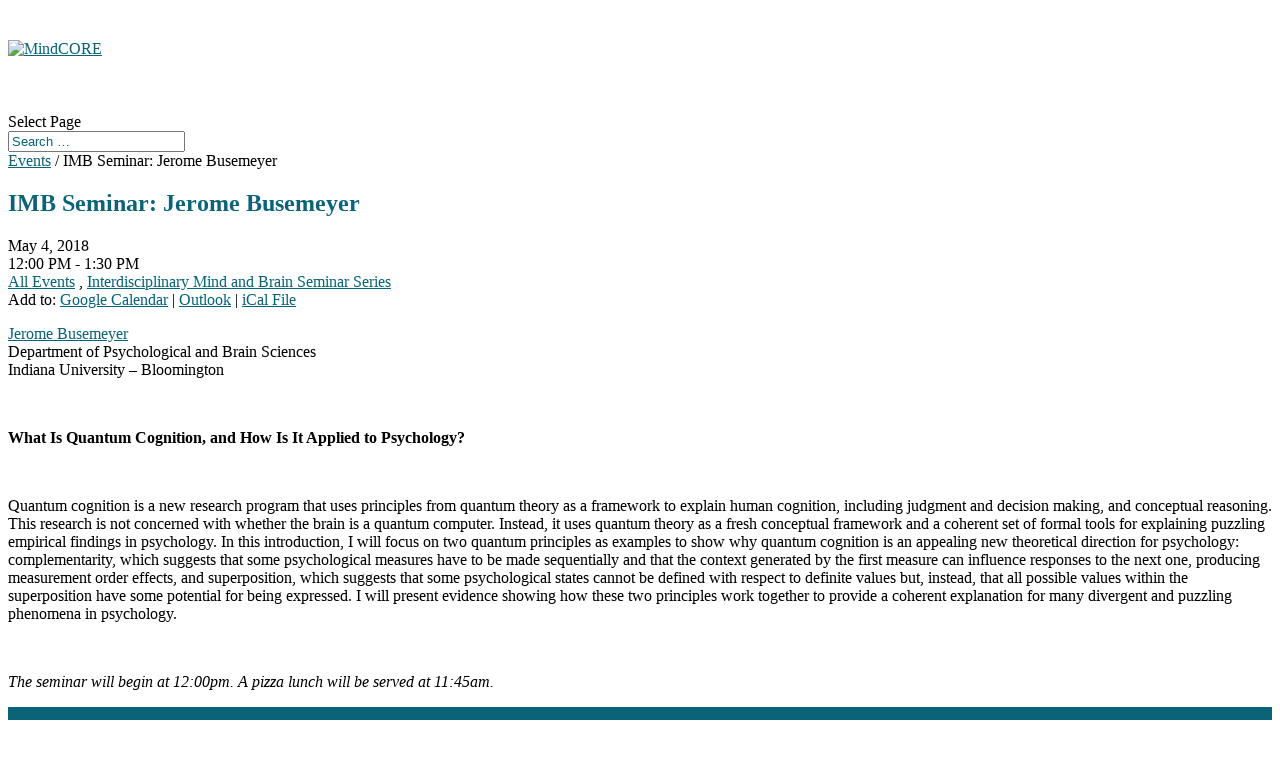

--- FILE ---
content_type: text/html; charset=UTF-8
request_url: https://mindcore.sas.upenn.edu/calendar_event/imb-seminar-jerome-busemeyer/
body_size: 17354
content:


<!DOCTYPE html>
<html lang="en-US">
<head>
	<meta charset="UTF-8" />
<meta http-equiv="X-UA-Compatible" content="IE=edge">
	<link rel="pingback" href="https://mindcore.sas.upenn.edu/xmlrpc.php" />

	<script type="text/javascript">
		document.documentElement.className = 'js';
	</script>
	
	<title>IMB Seminar: Jerome Busemeyer | MindCORE</title>
<meta name='robots' content='max-image-preview:large' />
<script type="text/javascript">
			let jqueryParams=[],jQuery=function(r){return jqueryParams=[...jqueryParams,r],jQuery},$=function(r){return jqueryParams=[...jqueryParams,r],$};window.jQuery=jQuery,window.$=jQuery;let customHeadScripts=!1;jQuery.fn=jQuery.prototype={},$.fn=jQuery.prototype={},jQuery.noConflict=function(r){if(window.jQuery)return jQuery=window.jQuery,$=window.jQuery,customHeadScripts=!0,jQuery.noConflict},jQuery.ready=function(r){jqueryParams=[...jqueryParams,r]},$.ready=function(r){jqueryParams=[...jqueryParams,r]},jQuery.load=function(r){jqueryParams=[...jqueryParams,r]},$.load=function(r){jqueryParams=[...jqueryParams,r]},jQuery.fn.ready=function(r){jqueryParams=[...jqueryParams,r]},$.fn.ready=function(r){jqueryParams=[...jqueryParams,r]};</script><link rel='dns-prefetch' href='//fonts.googleapis.com' />
<link rel="alternate" type="application/rss+xml" title="MindCORE &raquo; Feed" href="https://mindcore.sas.upenn.edu/feed/" />
<link rel="alternate" title="oEmbed (JSON)" type="application/json+oembed" href="https://mindcore.sas.upenn.edu/wp-json/oembed/1.0/embed?url=https%3A%2F%2Fmindcore.sas.upenn.edu%2Fcalendar_event%2Fimb-seminar-jerome-busemeyer%2F" />
<link rel="alternate" title="oEmbed (XML)" type="text/xml+oembed" href="https://mindcore.sas.upenn.edu/wp-json/oembed/1.0/embed?url=https%3A%2F%2Fmindcore.sas.upenn.edu%2Fcalendar_event%2Fimb-seminar-jerome-busemeyer%2F&#038;format=xml" />
<meta content="Divi v.4.27.4" name="generator"/><link rel='stylesheet' id='formidable-css' href='https://mindcore.sas.upenn.edu?load_frmpro_css=true&#038;ver=123343' type='text/css' media='all' />
<link rel='stylesheet' id='dashicons-css' href='https://mindcore.sas.upenn.edu/wp-includes/css/dashicons.min.css?ver=6.9' type='text/css' media='all' />
<link rel='stylesheet' id='admin-bar-css' href='https://mindcore.sas.upenn.edu/wp-includes/css/admin-bar.min.css?ver=6.9' type='text/css' media='all' />
<style id='admin-bar-inline-css' type='text/css'>

		@media screen { html { margin-top: 32px !important; } }
		@media screen and ( max-width: 782px ) { html { margin-top: 46px !important; } }
	
@media print { #wpadminbar { display:none; } }
/*# sourceURL=admin-bar-inline-css */
</style>
<style id='wp-block-library-inline-css' type='text/css'>
:root{--wp-block-synced-color:#7a00df;--wp-block-synced-color--rgb:122,0,223;--wp-bound-block-color:var(--wp-block-synced-color);--wp-editor-canvas-background:#ddd;--wp-admin-theme-color:#007cba;--wp-admin-theme-color--rgb:0,124,186;--wp-admin-theme-color-darker-10:#006ba1;--wp-admin-theme-color-darker-10--rgb:0,107,160.5;--wp-admin-theme-color-darker-20:#005a87;--wp-admin-theme-color-darker-20--rgb:0,90,135;--wp-admin-border-width-focus:2px}@media (min-resolution:192dpi){:root{--wp-admin-border-width-focus:1.5px}}.wp-element-button{cursor:pointer}:root .has-very-light-gray-background-color{background-color:#eee}:root .has-very-dark-gray-background-color{background-color:#313131}:root .has-very-light-gray-color{color:#eee}:root .has-very-dark-gray-color{color:#313131}:root .has-vivid-green-cyan-to-vivid-cyan-blue-gradient-background{background:linear-gradient(135deg,#00d084,#0693e3)}:root .has-purple-crush-gradient-background{background:linear-gradient(135deg,#34e2e4,#4721fb 50%,#ab1dfe)}:root .has-hazy-dawn-gradient-background{background:linear-gradient(135deg,#faaca8,#dad0ec)}:root .has-subdued-olive-gradient-background{background:linear-gradient(135deg,#fafae1,#67a671)}:root .has-atomic-cream-gradient-background{background:linear-gradient(135deg,#fdd79a,#004a59)}:root .has-nightshade-gradient-background{background:linear-gradient(135deg,#330968,#31cdcf)}:root .has-midnight-gradient-background{background:linear-gradient(135deg,#020381,#2874fc)}:root{--wp--preset--font-size--normal:16px;--wp--preset--font-size--huge:42px}.has-regular-font-size{font-size:1em}.has-larger-font-size{font-size:2.625em}.has-normal-font-size{font-size:var(--wp--preset--font-size--normal)}.has-huge-font-size{font-size:var(--wp--preset--font-size--huge)}.has-text-align-center{text-align:center}.has-text-align-left{text-align:left}.has-text-align-right{text-align:right}.has-fit-text{white-space:nowrap!important}#end-resizable-editor-section{display:none}.aligncenter{clear:both}.items-justified-left{justify-content:flex-start}.items-justified-center{justify-content:center}.items-justified-right{justify-content:flex-end}.items-justified-space-between{justify-content:space-between}.screen-reader-text{border:0;clip-path:inset(50%);height:1px;margin:-1px;overflow:hidden;padding:0;position:absolute;width:1px;word-wrap:normal!important}.screen-reader-text:focus{background-color:#ddd;clip-path:none;color:#444;display:block;font-size:1em;height:auto;left:5px;line-height:normal;padding:15px 23px 14px;text-decoration:none;top:5px;width:auto;z-index:100000}html :where(.has-border-color){border-style:solid}html :where([style*=border-top-color]){border-top-style:solid}html :where([style*=border-right-color]){border-right-style:solid}html :where([style*=border-bottom-color]){border-bottom-style:solid}html :where([style*=border-left-color]){border-left-style:solid}html :where([style*=border-width]){border-style:solid}html :where([style*=border-top-width]){border-top-style:solid}html :where([style*=border-right-width]){border-right-style:solid}html :where([style*=border-bottom-width]){border-bottom-style:solid}html :where([style*=border-left-width]){border-left-style:solid}html :where(img[class*=wp-image-]){height:auto;max-width:100%}:where(figure){margin:0 0 1em}html :where(.is-position-sticky){--wp-admin--admin-bar--position-offset:var(--wp-admin--admin-bar--height,0px)}@media screen and (max-width:600px){html :where(.is-position-sticky){--wp-admin--admin-bar--position-offset:0px}}

/*# sourceURL=wp-block-library-inline-css */
</style><style id='global-styles-inline-css' type='text/css'>
:root{--wp--preset--aspect-ratio--square: 1;--wp--preset--aspect-ratio--4-3: 4/3;--wp--preset--aspect-ratio--3-4: 3/4;--wp--preset--aspect-ratio--3-2: 3/2;--wp--preset--aspect-ratio--2-3: 2/3;--wp--preset--aspect-ratio--16-9: 16/9;--wp--preset--aspect-ratio--9-16: 9/16;--wp--preset--color--black: #000000;--wp--preset--color--cyan-bluish-gray: #abb8c3;--wp--preset--color--white: #ffffff;--wp--preset--color--pale-pink: #f78da7;--wp--preset--color--vivid-red: #cf2e2e;--wp--preset--color--luminous-vivid-orange: #ff6900;--wp--preset--color--luminous-vivid-amber: #fcb900;--wp--preset--color--light-green-cyan: #7bdcb5;--wp--preset--color--vivid-green-cyan: #00d084;--wp--preset--color--pale-cyan-blue: #8ed1fc;--wp--preset--color--vivid-cyan-blue: #0693e3;--wp--preset--color--vivid-purple: #9b51e0;--wp--preset--gradient--vivid-cyan-blue-to-vivid-purple: linear-gradient(135deg,rgb(6,147,227) 0%,rgb(155,81,224) 100%);--wp--preset--gradient--light-green-cyan-to-vivid-green-cyan: linear-gradient(135deg,rgb(122,220,180) 0%,rgb(0,208,130) 100%);--wp--preset--gradient--luminous-vivid-amber-to-luminous-vivid-orange: linear-gradient(135deg,rgb(252,185,0) 0%,rgb(255,105,0) 100%);--wp--preset--gradient--luminous-vivid-orange-to-vivid-red: linear-gradient(135deg,rgb(255,105,0) 0%,rgb(207,46,46) 100%);--wp--preset--gradient--very-light-gray-to-cyan-bluish-gray: linear-gradient(135deg,rgb(238,238,238) 0%,rgb(169,184,195) 100%);--wp--preset--gradient--cool-to-warm-spectrum: linear-gradient(135deg,rgb(74,234,220) 0%,rgb(151,120,209) 20%,rgb(207,42,186) 40%,rgb(238,44,130) 60%,rgb(251,105,98) 80%,rgb(254,248,76) 100%);--wp--preset--gradient--blush-light-purple: linear-gradient(135deg,rgb(255,206,236) 0%,rgb(152,150,240) 100%);--wp--preset--gradient--blush-bordeaux: linear-gradient(135deg,rgb(254,205,165) 0%,rgb(254,45,45) 50%,rgb(107,0,62) 100%);--wp--preset--gradient--luminous-dusk: linear-gradient(135deg,rgb(255,203,112) 0%,rgb(199,81,192) 50%,rgb(65,88,208) 100%);--wp--preset--gradient--pale-ocean: linear-gradient(135deg,rgb(255,245,203) 0%,rgb(182,227,212) 50%,rgb(51,167,181) 100%);--wp--preset--gradient--electric-grass: linear-gradient(135deg,rgb(202,248,128) 0%,rgb(113,206,126) 100%);--wp--preset--gradient--midnight: linear-gradient(135deg,rgb(2,3,129) 0%,rgb(40,116,252) 100%);--wp--preset--font-size--small: 13px;--wp--preset--font-size--medium: 20px;--wp--preset--font-size--large: 36px;--wp--preset--font-size--x-large: 42px;--wp--preset--spacing--20: 0.44rem;--wp--preset--spacing--30: 0.67rem;--wp--preset--spacing--40: 1rem;--wp--preset--spacing--50: 1.5rem;--wp--preset--spacing--60: 2.25rem;--wp--preset--spacing--70: 3.38rem;--wp--preset--spacing--80: 5.06rem;--wp--preset--shadow--natural: 6px 6px 9px rgba(0, 0, 0, 0.2);--wp--preset--shadow--deep: 12px 12px 50px rgba(0, 0, 0, 0.4);--wp--preset--shadow--sharp: 6px 6px 0px rgba(0, 0, 0, 0.2);--wp--preset--shadow--outlined: 6px 6px 0px -3px rgb(255, 255, 255), 6px 6px rgb(0, 0, 0);--wp--preset--shadow--crisp: 6px 6px 0px rgb(0, 0, 0);}:root { --wp--style--global--content-size: 823px;--wp--style--global--wide-size: 1080px; }:where(body) { margin: 0; }.wp-site-blocks > .alignleft { float: left; margin-right: 2em; }.wp-site-blocks > .alignright { float: right; margin-left: 2em; }.wp-site-blocks > .aligncenter { justify-content: center; margin-left: auto; margin-right: auto; }:where(.is-layout-flex){gap: 0.5em;}:where(.is-layout-grid){gap: 0.5em;}.is-layout-flow > .alignleft{float: left;margin-inline-start: 0;margin-inline-end: 2em;}.is-layout-flow > .alignright{float: right;margin-inline-start: 2em;margin-inline-end: 0;}.is-layout-flow > .aligncenter{margin-left: auto !important;margin-right: auto !important;}.is-layout-constrained > .alignleft{float: left;margin-inline-start: 0;margin-inline-end: 2em;}.is-layout-constrained > .alignright{float: right;margin-inline-start: 2em;margin-inline-end: 0;}.is-layout-constrained > .aligncenter{margin-left: auto !important;margin-right: auto !important;}.is-layout-constrained > :where(:not(.alignleft):not(.alignright):not(.alignfull)){max-width: var(--wp--style--global--content-size);margin-left: auto !important;margin-right: auto !important;}.is-layout-constrained > .alignwide{max-width: var(--wp--style--global--wide-size);}body .is-layout-flex{display: flex;}.is-layout-flex{flex-wrap: wrap;align-items: center;}.is-layout-flex > :is(*, div){margin: 0;}body .is-layout-grid{display: grid;}.is-layout-grid > :is(*, div){margin: 0;}body{padding-top: 0px;padding-right: 0px;padding-bottom: 0px;padding-left: 0px;}:root :where(.wp-element-button, .wp-block-button__link){background-color: #32373c;border-width: 0;color: #fff;font-family: inherit;font-size: inherit;font-style: inherit;font-weight: inherit;letter-spacing: inherit;line-height: inherit;padding-top: calc(0.667em + 2px);padding-right: calc(1.333em + 2px);padding-bottom: calc(0.667em + 2px);padding-left: calc(1.333em + 2px);text-decoration: none;text-transform: inherit;}.has-black-color{color: var(--wp--preset--color--black) !important;}.has-cyan-bluish-gray-color{color: var(--wp--preset--color--cyan-bluish-gray) !important;}.has-white-color{color: var(--wp--preset--color--white) !important;}.has-pale-pink-color{color: var(--wp--preset--color--pale-pink) !important;}.has-vivid-red-color{color: var(--wp--preset--color--vivid-red) !important;}.has-luminous-vivid-orange-color{color: var(--wp--preset--color--luminous-vivid-orange) !important;}.has-luminous-vivid-amber-color{color: var(--wp--preset--color--luminous-vivid-amber) !important;}.has-light-green-cyan-color{color: var(--wp--preset--color--light-green-cyan) !important;}.has-vivid-green-cyan-color{color: var(--wp--preset--color--vivid-green-cyan) !important;}.has-pale-cyan-blue-color{color: var(--wp--preset--color--pale-cyan-blue) !important;}.has-vivid-cyan-blue-color{color: var(--wp--preset--color--vivid-cyan-blue) !important;}.has-vivid-purple-color{color: var(--wp--preset--color--vivid-purple) !important;}.has-black-background-color{background-color: var(--wp--preset--color--black) !important;}.has-cyan-bluish-gray-background-color{background-color: var(--wp--preset--color--cyan-bluish-gray) !important;}.has-white-background-color{background-color: var(--wp--preset--color--white) !important;}.has-pale-pink-background-color{background-color: var(--wp--preset--color--pale-pink) !important;}.has-vivid-red-background-color{background-color: var(--wp--preset--color--vivid-red) !important;}.has-luminous-vivid-orange-background-color{background-color: var(--wp--preset--color--luminous-vivid-orange) !important;}.has-luminous-vivid-amber-background-color{background-color: var(--wp--preset--color--luminous-vivid-amber) !important;}.has-light-green-cyan-background-color{background-color: var(--wp--preset--color--light-green-cyan) !important;}.has-vivid-green-cyan-background-color{background-color: var(--wp--preset--color--vivid-green-cyan) !important;}.has-pale-cyan-blue-background-color{background-color: var(--wp--preset--color--pale-cyan-blue) !important;}.has-vivid-cyan-blue-background-color{background-color: var(--wp--preset--color--vivid-cyan-blue) !important;}.has-vivid-purple-background-color{background-color: var(--wp--preset--color--vivid-purple) !important;}.has-black-border-color{border-color: var(--wp--preset--color--black) !important;}.has-cyan-bluish-gray-border-color{border-color: var(--wp--preset--color--cyan-bluish-gray) !important;}.has-white-border-color{border-color: var(--wp--preset--color--white) !important;}.has-pale-pink-border-color{border-color: var(--wp--preset--color--pale-pink) !important;}.has-vivid-red-border-color{border-color: var(--wp--preset--color--vivid-red) !important;}.has-luminous-vivid-orange-border-color{border-color: var(--wp--preset--color--luminous-vivid-orange) !important;}.has-luminous-vivid-amber-border-color{border-color: var(--wp--preset--color--luminous-vivid-amber) !important;}.has-light-green-cyan-border-color{border-color: var(--wp--preset--color--light-green-cyan) !important;}.has-vivid-green-cyan-border-color{border-color: var(--wp--preset--color--vivid-green-cyan) !important;}.has-pale-cyan-blue-border-color{border-color: var(--wp--preset--color--pale-cyan-blue) !important;}.has-vivid-cyan-blue-border-color{border-color: var(--wp--preset--color--vivid-cyan-blue) !important;}.has-vivid-purple-border-color{border-color: var(--wp--preset--color--vivid-purple) !important;}.has-vivid-cyan-blue-to-vivid-purple-gradient-background{background: var(--wp--preset--gradient--vivid-cyan-blue-to-vivid-purple) !important;}.has-light-green-cyan-to-vivid-green-cyan-gradient-background{background: var(--wp--preset--gradient--light-green-cyan-to-vivid-green-cyan) !important;}.has-luminous-vivid-amber-to-luminous-vivid-orange-gradient-background{background: var(--wp--preset--gradient--luminous-vivid-amber-to-luminous-vivid-orange) !important;}.has-luminous-vivid-orange-to-vivid-red-gradient-background{background: var(--wp--preset--gradient--luminous-vivid-orange-to-vivid-red) !important;}.has-very-light-gray-to-cyan-bluish-gray-gradient-background{background: var(--wp--preset--gradient--very-light-gray-to-cyan-bluish-gray) !important;}.has-cool-to-warm-spectrum-gradient-background{background: var(--wp--preset--gradient--cool-to-warm-spectrum) !important;}.has-blush-light-purple-gradient-background{background: var(--wp--preset--gradient--blush-light-purple) !important;}.has-blush-bordeaux-gradient-background{background: var(--wp--preset--gradient--blush-bordeaux) !important;}.has-luminous-dusk-gradient-background{background: var(--wp--preset--gradient--luminous-dusk) !important;}.has-pale-ocean-gradient-background{background: var(--wp--preset--gradient--pale-ocean) !important;}.has-electric-grass-gradient-background{background: var(--wp--preset--gradient--electric-grass) !important;}.has-midnight-gradient-background{background: var(--wp--preset--gradient--midnight) !important;}.has-small-font-size{font-size: var(--wp--preset--font-size--small) !important;}.has-medium-font-size{font-size: var(--wp--preset--font-size--medium) !important;}.has-large-font-size{font-size: var(--wp--preset--font-size--large) !important;}.has-x-large-font-size{font-size: var(--wp--preset--font-size--x-large) !important;}
/*# sourceURL=global-styles-inline-css */
</style>

<link rel='stylesheet' id='bbp-default-css' href='https://mindcore.sas.upenn.edu/wp-content/plugins/bbpress/templates/default/css/bbpress.min.css?ver=2.6.14' type='text/css' media='all' />
<link rel='stylesheet' id='toc-screen-css' href='https://mindcore.sas.upenn.edu/wp-content/plugins/table-of-contents-plus/screen.min.css?ver=2411.1' type='text/css' media='all' />
<link rel='stylesheet' id='et-divi-open-sans-css' href='https://fonts.googleapis.com/css?family=Open+Sans:300italic,400italic,600italic,700italic,800italic,400,300,600,700,800&#038;subset=latin,latin-ext&#038;display=swap' type='text/css' media='all' />
<link rel='stylesheet' id='calendarp-jquery-ui-theme-css' href='https://mindcore.sas.upenn.edu/wp-content/plugins/calendar-plus/includes/css/jquery-ui/jquery-ui.min.css?ver=2.2.13' type='text/css' media='all' />
<link rel='stylesheet' id='calendar-plus-calendar-css' href='https://mindcore.sas.upenn.edu/wp-content/plugins/calendar-plus/public/css/calendar-plus.css?ver=2.2.13' type='text/css' media='all' />
<link rel='stylesheet' id='divi-style-css' href='https://mindcore.sas.upenn.edu/wp-content/themes/divi/style-static.min.css?ver=4.27.4' type='text/css' media='all' />
<link rel="https://api.w.org/" href="https://mindcore.sas.upenn.edu/wp-json/" /><link rel="alternate" title="JSON" type="application/json" href="https://mindcore.sas.upenn.edu/wp-json/wp/v2/calendar_event/797" /><link rel="EditURI" type="application/rsd+xml" title="RSD" href="https://mindcore.sas.upenn.edu/xmlrpc.php?rsd" />
<meta name="generator" content="UPenn Generator 6.9 - http://web.sas.upenn.edu/" />
<link rel="canonical" href="https://mindcore.sas.upenn.edu/calendar_event/imb-seminar-jerome-busemeyer/" />
<link rel='shortlink' href='https://mindcore.sas.upenn.edu/?p=797' />
	<style>
		@media screen and (max-width: 782px) {
			#wpadminbar li#wp-admin-bar-log-in,
			#wpadminbar li#wp-admin-bar-register {
				display: block;
			}

			#wpadminbar li#wp-admin-bar-log-in a,
			#wpadminbar li#wp-admin-bar-register a {
				padding: 0 8px;
			}
		}
	</style>
<link rel="sitemap" type="application/xml" title="Sitemap" href="https://mindcore.sas.upenn.edu?dynamic-sitemap=1" /><script>document.documentElement.className += " js";</script>

        <script type="text/javascript">
            var jQueryMigrateHelperHasSentDowngrade = false;

			window.onerror = function( msg, url, line, col, error ) {
				// Break out early, do not processing if a downgrade reqeust was already sent.
				if ( jQueryMigrateHelperHasSentDowngrade ) {
					return true;
                }

				var xhr = new XMLHttpRequest();
				var nonce = '2395cbd008';
				var jQueryFunctions = [
					'andSelf',
					'browser',
					'live',
					'boxModel',
					'support.boxModel',
					'size',
					'swap',
					'clean',
					'sub',
                ];
				var match_pattern = /\)\.(.+?) is not a function/;
                var erroredFunction = msg.match( match_pattern );

                // If there was no matching functions, do not try to downgrade.
                if ( null === erroredFunction || typeof erroredFunction !== 'object' || typeof erroredFunction[1] === "undefined" || -1 === jQueryFunctions.indexOf( erroredFunction[1] ) ) {
                    return true;
                }

                // Set that we've now attempted a downgrade request.
                jQueryMigrateHelperHasSentDowngrade = true;

				xhr.open( 'POST', 'https://mindcore.sas.upenn.edu/wp-admin/admin-ajax.php' );
				xhr.setRequestHeader( 'Content-Type', 'application/x-www-form-urlencoded' );
				xhr.onload = function () {
					var response,
                        reload = false;

					if ( 200 === xhr.status ) {
                        try {
                        	response = JSON.parse( xhr.response );

                        	reload = response.data.reload;
                        } catch ( e ) {
                        	reload = false;
                        }
                    }

					// Automatically reload the page if a deprecation caused an automatic downgrade, ensure visitors get the best possible experience.
					if ( reload ) {
						location.reload();
                    }
				};

				xhr.send( encodeURI( 'action=jquery-migrate-downgrade-version&_wpnonce=' + nonce ) );

				// Suppress error alerts in older browsers
				return true;
			}
        </script>

		<meta name="viewport" content="width=device-width, initial-scale=1.0, maximum-scale=1.0, user-scalable=0" /><style type="text/css">
/* <![CDATA[ */
img.latex { vertical-align: middle; border: none; }
/* ]]> */
</style>
<style id="et-divi-customizer-global-cached-inline-styles">body,.et_pb_column_1_2 .et_quote_content blockquote cite,.et_pb_column_1_2 .et_link_content a.et_link_main_url,.et_pb_column_1_3 .et_quote_content blockquote cite,.et_pb_column_3_8 .et_quote_content blockquote cite,.et_pb_column_1_4 .et_quote_content blockquote cite,.et_pb_blog_grid .et_quote_content blockquote cite,.et_pb_column_1_3 .et_link_content a.et_link_main_url,.et_pb_column_3_8 .et_link_content a.et_link_main_url,.et_pb_column_1_4 .et_link_content a.et_link_main_url,.et_pb_blog_grid .et_link_content a.et_link_main_url,body .et_pb_bg_layout_light .et_pb_post p,body .et_pb_bg_layout_dark .et_pb_post p{font-size:16px}.et_pb_slide_content,.et_pb_best_value{font-size:18px}h1,h2,h3,h4,h5,h6{color:#0b6377}#et_search_icon:hover,.mobile_menu_bar:before,.mobile_menu_bar:after,.et_toggle_slide_menu:after,.et-social-icon a:hover,.et_pb_sum,.et_pb_pricing li a,.et_pb_pricing_table_button,.et_overlay:before,.entry-summary p.price ins,.et_pb_member_social_links a:hover,.et_pb_widget li a:hover,.et_pb_filterable_portfolio .et_pb_portfolio_filters li a.active,.et_pb_filterable_portfolio .et_pb_portofolio_pagination ul li a.active,.et_pb_gallery .et_pb_gallery_pagination ul li a.active,.wp-pagenavi span.current,.wp-pagenavi a:hover,.nav-single a,.tagged_as a,.posted_in a{color:#0b6377}.et_pb_contact_submit,.et_password_protected_form .et_submit_button,.et_pb_bg_layout_light .et_pb_newsletter_button,.comment-reply-link,.form-submit .et_pb_button,.et_pb_bg_layout_light .et_pb_promo_button,.et_pb_bg_layout_light .et_pb_more_button,.et_pb_contact p input[type="checkbox"]:checked+label i:before,.et_pb_bg_layout_light.et_pb_module.et_pb_button{color:#0b6377}.footer-widget h4{color:#0b6377}.et-search-form,.nav li ul,.et_mobile_menu,.footer-widget li:before,.et_pb_pricing li:before,blockquote{border-color:#0b6377}.et_pb_counter_amount,.et_pb_featured_table .et_pb_pricing_heading,.et_quote_content,.et_link_content,.et_audio_content,.et_pb_post_slider.et_pb_bg_layout_dark,.et_slide_in_menu_container,.et_pb_contact p input[type="radio"]:checked+label i:before{background-color:#0b6377}.container,.et_pb_row,.et_pb_slider .et_pb_container,.et_pb_fullwidth_section .et_pb_title_container,.et_pb_fullwidth_section .et_pb_title_featured_container,.et_pb_fullwidth_header:not(.et_pb_fullscreen) .et_pb_fullwidth_header_container{max-width:1280px}.et_boxed_layout #page-container,.et_boxed_layout.et_non_fixed_nav.et_transparent_nav #page-container #top-header,.et_boxed_layout.et_non_fixed_nav.et_transparent_nav #page-container #main-header,.et_fixed_nav.et_boxed_layout #page-container #top-header,.et_fixed_nav.et_boxed_layout #page-container #main-header,.et_boxed_layout #page-container .container,.et_boxed_layout #page-container .et_pb_row{max-width:1440px}a{color:#0b6377}#main-header .nav li ul{background-color:#cdeaf2}.et_secondary_nav_enabled #page-container #top-header{background-color:#0b6377!important}#et-secondary-nav li ul{background-color:#0b6377}.et_header_style_centered .mobile_nav .select_page,.et_header_style_split .mobile_nav .select_page,.et_nav_text_color_light #top-menu>li>a,.et_nav_text_color_dark #top-menu>li>a,#top-menu a,.et_mobile_menu li a,.et_nav_text_color_light .et_mobile_menu li a,.et_nav_text_color_dark .et_mobile_menu li a,#et_search_icon:before,.et_search_form_container input,span.et_close_search_field:after,#et-top-navigation .et-cart-info{color:#0b6377}.et_search_form_container input::-moz-placeholder{color:#0b6377}.et_search_form_container input::-webkit-input-placeholder{color:#0b6377}.et_search_form_container input:-ms-input-placeholder{color:#0b6377}#top-menu li.current-menu-ancestor>a,#top-menu li.current-menu-item>a,#top-menu li.current_page_item>a{color:#004156}#main-footer{background-color:#05677d}.footer-widget li:before{border-color:#0b6377}#footer-widgets .footer-widget li:before{top:10.6px}#footer-bottom{background-color:rgba(255,255,255,0)}#footer-info,#footer-info a{color:#ffffff}#footer-bottom .et-social-icon a{color:#ffffff}@media only screen and (min-width:981px){.et_header_style_left #et-top-navigation,.et_header_style_split #et-top-navigation{padding:55px 0 0 0}.et_header_style_left #et-top-navigation nav>ul>li>a,.et_header_style_split #et-top-navigation nav>ul>li>a{padding-bottom:55px}.et_header_style_split .centered-inline-logo-wrap{width:110px;margin:-110px 0}.et_header_style_split .centered-inline-logo-wrap #logo{max-height:110px}.et_pb_svg_logo.et_header_style_split .centered-inline-logo-wrap #logo{height:110px}.et_header_style_centered #top-menu>li>a{padding-bottom:20px}.et_header_style_slide #et-top-navigation,.et_header_style_fullscreen #et-top-navigation{padding:46px 0 46px 0!important}.et_header_style_centered #main-header .logo_container{height:110px}#logo{max-height:66%}.et_pb_svg_logo #logo{height:66%}.et_header_style_centered.et_hide_primary_logo #main-header:not(.et-fixed-header) .logo_container,.et_header_style_centered.et_hide_fixed_logo #main-header.et-fixed-header .logo_container{height:19.8px}.et_header_style_left .et-fixed-header #et-top-navigation,.et_header_style_split .et-fixed-header #et-top-navigation{padding:33px 0 0 0}.et_header_style_left .et-fixed-header #et-top-navigation nav>ul>li>a,.et_header_style_split .et-fixed-header #et-top-navigation nav>ul>li>a{padding-bottom:33px}.et_header_style_centered header#main-header.et-fixed-header .logo_container{height:65px}.et_header_style_split #main-header.et-fixed-header .centered-inline-logo-wrap{width:65px;margin:-65px 0}.et_header_style_split .et-fixed-header .centered-inline-logo-wrap #logo{max-height:65px}.et_pb_svg_logo.et_header_style_split .et-fixed-header .centered-inline-logo-wrap #logo{height:65px}.et_header_style_slide .et-fixed-header #et-top-navigation,.et_header_style_fullscreen .et-fixed-header #et-top-navigation{padding:24px 0 24px 0!important}.et_fixed_nav #page-container .et-fixed-header#top-header{background-color:#0b6377!important}.et_fixed_nav #page-container .et-fixed-header#top-header #et-secondary-nav li ul{background-color:#0b6377}.et-fixed-header #top-menu a,.et-fixed-header #et_search_icon:before,.et-fixed-header #et_top_search .et-search-form input,.et-fixed-header .et_search_form_container input,.et-fixed-header .et_close_search_field:after,.et-fixed-header #et-top-navigation .et-cart-info{color:#0b6377!important}.et-fixed-header .et_search_form_container input::-moz-placeholder{color:#0b6377!important}.et-fixed-header .et_search_form_container input::-webkit-input-placeholder{color:#0b6377!important}.et-fixed-header .et_search_form_container input:-ms-input-placeholder{color:#0b6377!important}.et-fixed-header #top-menu li.current-menu-ancestor>a,.et-fixed-header #top-menu li.current-menu-item>a,.et-fixed-header #top-menu li.current_page_item>a{color:#004156!important}}@media only screen and (min-width:1600px){.et_pb_row{padding:32px 0}.et_pb_section{padding:64px 0}.single.et_pb_pagebuilder_layout.et_full_width_page .et_post_meta_wrapper{padding-top:96px}.et_pb_fullwidth_section{padding:0}}h1{font-weight:bold;text-transform:uppercase;color:#05677d!important;line-height:1.5em}.et_pb_sidebar_0.et_pb_widget_area .et_pb_widget{list-style:none;width:100%}a.caledarp-calendar-day-link{color:#f1f1f1!important}.wp-calendar thead{border:none!important;background-color:#0B6377!important}.wp-calendar tbody{background-color:#0B6377!important;border:none!important}.calendarp .agenda-minified-calendar .calendarp-date-item{border-bottom:0px!important}.calendar-plus .rbc-header{background:#05677d!important}.calendarp .agenda-minified-calendar calendarp-date-item.row{border-bottom:0px!important}.calendarp .agenda-minified-calendar .column,.calendarp .agenda-minified-calendar .columns{padding:0px}.calendarp .agenda-minified-calendar .calendarp-date-item .calendarp-date .calendarp-date-month{padding:4px;width:74px}.calendarp .agenda-minified-calendar .calendarp-date-item .calendarp-date .calendarp-date-day{padding:7px;width:74px}span.timeline-Header-byline{display:none}.SandboxRoot.env-bp-430 .timeline-Header-title,.SandboxRoot.env-bp-550 .timeline-Header-title{display:none!important;font-size:0px}.pagination li{display:inline}.calendarp .agenda-minified-calendar .calendarp-date-item{padding-bottom:1.07692rem!important}.calendarp .agenda-minified-calendar .large-10.columns{background:white;margin-bottom:1rem;margin-left:0.5rem;border-bottom:1px solid rgba(170,170,170,0.47843137254901963)}.calendarp .agenda-minified-calendar .calendarp-date-item .calendarp-events .calendar-event{margin-top:0!important}.hp-events-block .et_pb_text_inner{overflow:auto;height:550px}.calendarp .agenda-minified-calendar .column,.calendarp .agenda-minified-calendar .columns{padding-left:0px!important}.widget_nav_menu .widgettitle{font-weight:700;color:#05677d;border-bottom:1px solid whitesmoke}#menu-lcs-menu .menu-item{border-bottom:1px dotted whitesmoke;padding:0.5rem}.footer-widget{margin-bottom:0!important}.footer-widget .widget_media_image{margin-bottom:0!important;margin-left:-1rem}.post-type-archive-calendar_event.et_left_sidebar #main-content .container:before,.calendar_event-template-default.et_left_sidebar #main-content .container:before{left:25%!important}.post-type-archive-calendar_event.et_left_sidebar h4.widgettitle,.calendar_event-template-default.et_left_sidebar h4.widgettitle,.et_left_sidebar h4.widgettitle{font-family:Helvetica Neue,Helvetica,Roboto,Arial,sans-serif;font-style:normal;font-weight:400;line-height:1.4;color:#05677d;font-size:20px;border-bottom:1px solid #97cad7;padding-bottom:2px;margin-bottom:36px}.post-type-archive-calendar_event a.caledarp-calendar-day-link,.calendar_event-template-default a.caledarp-calendar-day-link{color:#05677d!important}.calendarp-search-widget input.search-field{padding:8px;font-size:12px}a.button-link{color:white;background-color:#05677d;padding:10px;border-radius:5px}nav.calendarp-pagination li a{font-size:0.9rem;padding:0.3rem;margin-top:1rem;display:inline-block;font-weight:700;color:#1d99b5}nav.calendarp-pagination li .current{font-size:0.9rem;padding:0.3rem;margin-top:1rem;display:inline-block;font-weight:800;color:#08697f}.advanced-search-list li{list-style:none}.calendarp-pagination .pagination{background:rgba(4,103,125,0.09019607843137255)}a.donate-button{display:block;position:absolute;right:0;top:100px;text-transform:uppercase;font-weight:700;font-size:1.2rem;border:1px solid white;padding:10px}#footer-widgets a.donate-button:hover{color:#7abbcc;border:1px solid #7abbcc}@media (max-width:1330px){#et_mobile_nav_menu{display:block}#top-menu{display:none}}#footerLink a:hover,a:focus{text-decoration-line:underline}#top-menu li.current-menu-item>a:before{content:"";background:#0b6377;width:100%;height:5px;position:absolute;left:0;bottom:0}</style></head>
<body class="wp-singular calendar_event-template-default single single-calendar_event postid-797 admin-bar no-customize-support wp-theme-divi et-tb-has-template et-tb-has-footer et_pb_button_helper_class et_fixed_nav et_show_nav et_primary_nav_dropdown_animation_fade et_secondary_nav_dropdown_animation_fade et_header_style_left et_cover_background et_pb_gutter osx et_pb_gutters3 et_smooth_scroll et_left_sidebar et_divi_theme et-db">
	<div id="page-container">
<div id="et-boc" class="et-boc">
			
		

	<header id="main-header" data-height-onload="110">
		<div class="container clearfix et_menu_container">
					<div class="logo_container">
				<span class="logo_helper"></span>
				<a href="https://mindcore.sas.upenn.edu/">
				<img src="https://web.sas.upenn.edu/mindcore/files/2023/02/MindCORE_Upenn_logo-color.png" width="1920" height="525" alt="MindCORE" id="logo" data-height-percentage="66" />
				</a>
			</div>
					<div id="et-top-navigation" data-height="110" data-fixed-height="65">
									<nav id="top-menu-nav">
					<ul id="top-menu" class="nav"><li class="menu-item menu-item-type-post_type menu-item-object-page menu-item-home menu-item-224"><a href="https://mindcore.sas.upenn.edu/">Home</a></li>
<li class="menu-item menu-item-type-post_type menu-item-object-page menu-item-has-children menu-item-289"><a href="https://mindcore.sas.upenn.edu/about/">About</a>
<ul class="sub-menu">
	<li class="menu-item menu-item-type-custom menu-item-object-custom menu-item-517"><a href="https://web.sas.upenn.edu/mindcore/about/#mission">Mission</a></li>
	<li class="menu-item menu-item-type-custom menu-item-object-custom menu-item-1515"><a href="https://mindcore.sas.upenn.edu/about/#contact">Contact</a></li>
	<li class="menu-item menu-item-type-post_type menu-item-object-page menu-item-401"><a href="https://mindcore.sas.upenn.edu/people/">People</a></li>
	<li class="menu-item menu-item-type-post_type menu-item-object-page menu-item-10360"><a href="https://mindcore.sas.upenn.edu/about/reserve-our-space/">Reserve Our Space</a></li>
	<li class="menu-item menu-item-type-post_type menu-item-object-page menu-item-10363"><a href="https://mindcore.sas.upenn.edu/about/borrow-games-and-supplies/">Borrow Games and Supplies</a></li>
	<li class="menu-item menu-item-type-post_type menu-item-object-page menu-item-8931"><a href="https://mindcore.sas.upenn.edu/outreach/">Outreach</a></li>
	<li class="menu-item menu-item-type-post_type menu-item-object-page menu-item-7434"><a href="https://mindcore.sas.upenn.edu/research/">Research</a></li>
	<li class="menu-item menu-item-type-post_type menu-item-object-page menu-item-7436"><a href="https://mindcore.sas.upenn.edu/education/">Education</a></li>
	<li class="menu-item menu-item-type-post_type menu-item-object-page menu-item-10353"><a href="https://mindcore.sas.upenn.edu/about/interconnected-minds-cluster/">Interconnected Minds Cluster</a></li>
</ul>
</li>
<li class="menu-item menu-item-type-post_type menu-item-object-page menu-item-has-children menu-item-8462"><a href="https://mindcore.sas.upenn.edu/neuroimaging-facility/">Neuroimaging Facility</a>
<ul class="sub-menu">
	<li class="menu-item menu-item-type-post_type menu-item-object-page menu-item-8609"><a href="https://mindcore.sas.upenn.edu/neuroimaging-facility/for-researchers/">For Researchers</a></li>
	<li class="menu-item menu-item-type-post_type menu-item-object-page menu-item-8633"><a href="https://mindcore.sas.upenn.edu/neuroimaging-facility/for-participants/">For Participants</a></li>
	<li class="menu-item menu-item-type-post_type menu-item-object-page menu-item-8677"><a href="https://mindcore.sas.upenn.edu/neuroimaging-facility/location-and-directions/">Location and Directions</a></li>
	<li class="menu-item menu-item-type-custom menu-item-object-custom menu-item-10466"><a href="https://mindcore-docs.readthedocs.io/en/latest/index.html">Documentation</a></li>
	<li class="menu-item menu-item-type-post_type menu-item-object-page menu-item-8686"><a href="https://mindcore.sas.upenn.edu/neuroimaging-facility/leadership/">Leadership</a></li>
	<li class="menu-item menu-item-type-post_type menu-item-object-page menu-item-8697"><a href="https://mindcore.sas.upenn.edu/neuroimaging-facility/news-and-publications/">News and Publications</a></li>
	<li class="menu-item menu-item-type-post_type menu-item-object-page menu-item-9454"><a href="https://mindcore.sas.upenn.edu/neuroimaging-facility/blog/">Blog</a></li>
</ul>
</li>
<li class="menu-item menu-item-type-post_type menu-item-object-page menu-item-5484"><a href="https://mindcore.sas.upenn.edu/programs/">Programs</a></li>
<li class="menu-item menu-item-type-post_type menu-item-object-page menu-item-has-children menu-item-562"><a href="https://mindcore.sas.upenn.edu/events/">Events</a>
<ul class="sub-menu">
	<li class="menu-item menu-item-type-post_type menu-item-object-page menu-item-7544"><a href="https://mindcore.sas.upenn.edu/events/beyond-academia-careers-for-phds-in-behavioral-brain-sciences/">Beyond Academia</a></li>
	<li class="menu-item menu-item-type-post_type menu-item-object-page menu-item-7621"><a href="https://mindcore.sas.upenn.edu/events/dive-in/">DivE In</a></li>
	<li class="menu-item menu-item-type-post_type menu-item-object-page menu-item-5440"><a href="https://mindcore.sas.upenn.edu/mindcore-seminar-series/">MindCORE Seminar Series</a></li>
	<li class="menu-item menu-item-type-post_type menu-item-object-page menu-item-2785"><a href="https://mindcore.sas.upenn.edu/events/mindcore-writing-room/">MindCORE Writing Room</a></li>
	<li class="menu-item menu-item-type-post_type menu-item-object-page menu-item-1847"><a href="https://mindcore.sas.upenn.edu/events/pinkel/">Pinkel Endowed Lecture Series</a></li>
	<li class="menu-item menu-item-type-post_type menu-item-object-page menu-item-9973"><a href="https://mindcore.sas.upenn.edu/events/khodadad-lecture-series/">GVR Khodadad Lecture Series</a></li>
	<li class="menu-item menu-item-type-post_type menu-item-object-page menu-item-5439"><a href="https://mindcore.sas.upenn.edu/professional-development-series/">Professional Development</a></li>
</ul>
</li>
<li class="menu-item menu-item-type-post_type menu-item-object-page menu-item-has-children menu-item-322"><a href="https://mindcore.sas.upenn.edu/applications-2/">Apply</a>
<ul class="sub-menu">
	<li class="menu-item menu-item-type-post_type menu-item-object-page menu-item-8469"><a href="https://mindcore.sas.upenn.edu/penn-cognitive-science-tour/">Penn Cognitive Science Tour</a></li>
	<li class="menu-item menu-item-type-post_type menu-item-object-page menu-item-223"><a href="https://mindcore.sas.upenn.edu/activity-fund-application/">Activity Fund</a></li>
	<li class="menu-item menu-item-type-post_type menu-item-object-page menu-item-7682"><a href="https://mindcore.sas.upenn.edu/outreach-fund/">Outreach Fund</a></li>
	<li class="menu-item menu-item-type-post_type menu-item-object-page menu-item-5892"><a href="https://mindcore.sas.upenn.edu/collaborative-research-proposals/">Collaborative Research Proposals</a></li>
	<li class="menu-item menu-item-type-post_type menu-item-object-page menu-item-222"><a href="https://mindcore.sas.upenn.edu/family-care-grants/">Family Care Grants</a></li>
	<li class="menu-item menu-item-type-custom menu-item-object-custom menu-item-1853"><a href="https://mindcore.sas.upenn.edu/research/summer/">MindCORE Summer Research Fellowship</a></li>
	<li class="menu-item menu-item-type-post_type menu-item-object-page menu-item-221"><a href="https://mindcore.sas.upenn.edu/post-doctoral-research-fellowship/">Postdoctoral Research Fellowship</a></li>
	<li class="menu-item menu-item-type-post_type menu-item-object-page menu-item-4294"><a href="https://mindcore.sas.upenn.edu/?page_id=4266">Step-Ahead Mentorship Program</a></li>
</ul>
</li>
<li class="menu-item menu-item-type-post_type menu-item-object-page menu-item-5485"><a href="https://mindcore.sas.upenn.edu/resources-2/">Resources</a></li>
</ul>					</nav>
				
				
				
									<div id="et_top_search">
						<span id="et_search_icon"></span>
					</div>
				
				<div id="et_mobile_nav_menu">
				<div class="mobile_nav closed">
					<span class="select_page">Select Page</span>
					<span class="mobile_menu_bar mobile_menu_bar_toggle"></span>
				</div>
			</div>			</div> <!-- #et-top-navigation -->
		</div> <!-- .container -->
				<div class="et_search_outer">
			<div class="container et_search_form_container">
				<form role="search" method="get" class="et-search-form" action="https://mindcore.sas.upenn.edu/">
				<input type="search" class="et-search-field" placeholder="Search &hellip;" value="" name="s" title="Search for:" />				</form>
				<span class="et_close_search_field"></span>
			</div>
		</div>
			</header> <!-- #main-header -->
<div id="et-main-area">
	
<div id="main-content"><div class="container"><div id="content-area" class="clearfix"><div id="left-area">
<div class="calendarp calendarp-single">

	<div class="calendarp-breadcrumbs row">
		<div class="columns large-12">
			<a href="https://mindcore.sas.upenn.edu/events/" title="See all events">Events</a> / IMB Seminar: Jerome Busemeyer		</div>
	</div>

	
		
			

	<article id="event-797" class="post-797 calendar_event type-calendar_event status-publish hentry calendar_event_category-all-events calendar_event_category-interdisciplinary-mind-and-brain-seminar-series regular location-569 event-category-all-events event-category-interdisciplinary-mind-and-brain-seminar-series et_pb_post">

		
		<header class="event-header entry-header">
			
			<div class="row">

				<div class="event-thumbnail large-5 columns">
																
				</div>

				<div class="event-header-subheader large-7 columns">
					<h2 class="event-title entry-title">
													IMB Seminar: Jerome Busemeyer											</h2>

					<div class="event-meta">

													<div class="event-meta-item event-dates"><span class="dashicons dashicons-calendar-alt"></span> May 4, 2018</div>
						
						
													<div class="event-meta-item event-time"><span class="dashicons dashicons dashicons-clock"></span> 12:00 PM - 1:30 PM</div>
						
						<div class="event-meta-item event-categories">
							<div class="event-categories-list"><span class="dashicons dashicons-category"></span> <span class="event-category"><a href="https://mindcore.sas.upenn.edu/event-category/all-events/" rel="tag">All Events</a></span> , <span class="event-category"><a href="https://mindcore.sas.upenn.edu/event-category/interdisciplinary-mind-and-brain-seminar-series/" rel="tag">Interdisciplinary Mind and Brain Seminar Series</a></span></div>						</div>

						<div class="event-meta-item">
							Add to:
							<a target="_blank" href="https://calendar.google.com/calendar/r/eventedit?text=IMB+Seminar%3A+Jerome+Busemeyer&#038;details=Jerome+Busemeyer+Department+of+Psychological+and+Brain+Sciences+Indiana+University+%26%238211%3B+Bloomington+%26nbsp%3B+What+Is+Quantum+Cognition%2C+and+How+Is+It+Applied+to+Psychology%3F+%26nbsp%3B+Quantum+cognition+is+a+new+research+program+that+uses+principles+from+quantum+theory+as+a+framework+to+explain+human+cognition%2C+including+judgment+and+decision+making%2C+and+conceptual+reasoning.+This+research+%5B%26hellip%3B%5D&#038;location&#038;dates=20180504T160000Z/20180504T173000Z">Google Calendar</a> | <a target="_blank" href="/wp-admin/admin-ajax.php?event=797&#038;action=download_ical_file">Outlook</a> | <a target="_blank" href="/wp-admin/admin-ajax.php?event=797&#038;action=download_ical_file">iCal File</a>						</div>
					</div>
				</div>
			</div>


			
		</header>

		<div class="event-content entry-content">

			<div class="row event-inner-content">
				<div class="large-12 columns">
					<p><a href="http://psych.indiana.edu/faculty/jbusemey.php">Jerome Busemeyer</a><br />
Department of Psychological and Brain Sciences<br />
Indiana University &#8211; Bloomington</p>
<p>&nbsp;</p>
<p><strong>What Is Quantum Cognition, and How Is It Applied to Psychology?</strong></p>
<p>&nbsp;</p>
<p class="x_MsoNormal">Quantum cognition is a new research program that uses principles from quantum theory as a framework to explain human cognition, including judgment and decision making, and conceptual reasoning. This research is not concerned with whether the brain is a quantum computer. Instead, it uses quantum theory as a fresh conceptual framework and a coherent set of formal tools for explaining puzzling empirical findings in psychology. In this introduction, I will focus on two quantum principles as examples to show why quantum cognition is an appealing new theoretical direction for psychology: complementarity, which suggests that some psychological measures have to be made sequentially and that the context generated by the first measure can influence responses to the next one, producing measurement order effects, and superposition, which suggests that some psychological states cannot be defined with respect to definite values but, instead, that all possible values within the superposition have some potential for being expressed. I will present evidence showing how these two principles work together to provide a coherent explanation for many divergent and puzzling phenomena in psychology.</p>
<p>&nbsp;</p>
<p><em>The seminar will begin at 12:00pm. </em><em>A pizza lunch will be served at 11:45am.</em></p>
				</div>
			</div>

		</div>

		<footer class="event-entry-footer event-footer entry-footer">
			<div class="row event-inner-footer">
				<div class="large-12 columns">
														</div>
			</div>

		</footer>

		
	</article>

		
	</div>

</div>
</div></div></div>

	<footer class="et-l et-l--footer">
			<div class="et_builder_inner_content et_pb_gutters3">
		<div class="et_pb_section et_pb_section_0_tb_footer et_pb_with_background et_section_regular" >
				
				
				
				
				
				
				<div class="et_pb_row et_pb_row_0_tb_footer et_pb_equal_columns et_pb_gutters2">
				<div class="et_pb_column et_pb_column_3_4 et_pb_column_0_tb_footer  et_pb_css_mix_blend_mode_passthrough">
				
				
				
				
				<div class="et_pb_module et_pb_image et_pb_image_0_tb_footer">
				
				
				
				
				<a href="https://www.sas.upenn.edu/" target="_blank"><span class="et_pb_image_wrap "><img loading="lazy" decoding="async" width="1920" height="602" src="https://web.sas.upenn.edu/mindcore/files/2024/07/PennArtsSciences_UPenn_Logo_RGB-w.png" alt="" title="PennArtsSciences_UPenn_Logo_RGB-w" srcset="https://mindcore.sas.upenn.edu/files/2024/07/PennArtsSciences_UPenn_Logo_RGB-w.png 1920w, https://mindcore.sas.upenn.edu/files/2024/07/PennArtsSciences_UPenn_Logo_RGB-w-1280x401.png 1280w, https://mindcore.sas.upenn.edu/files/2024/07/PennArtsSciences_UPenn_Logo_RGB-w-980x307.png 980w, https://mindcore.sas.upenn.edu/files/2024/07/PennArtsSciences_UPenn_Logo_RGB-w-480x151.png 480w" sizes="(min-width: 0px) and (max-width: 480px) 480px, (min-width: 481px) and (max-width: 980px) 980px, (min-width: 981px) and (max-width: 1280px) 1280px, (min-width: 1281px) 1920px, 100vw" class="wp-image-8474" /></span></a>
			</div><div class="et_pb_module et_pb_text et_pb_text_0_tb_footer  et_pb_text_align_left et_pb_text_align_center-phone et_pb_bg_layout_dark">
				
				
				
				
				<div class="et_pb_text_inner"><p><span>University of Pennsylvania | MindCORE | 112 Leidy Labs, 3740 Hamilton Walk<br /><a href="mailto:pennmindcore@sas.upenn.edu">pennmindcore@sas.upenn.edu</a> | 215-573-1111</span></p></div>
			</div>
			</div><div class="et_pb_column et_pb_column_1_4 et_pb_column_1_tb_footer  et_pb_css_mix_blend_mode_passthrough et-last-child">
				
				
				
				
				<ul class="et_pb_module et_pb_social_media_follow et_pb_social_media_follow_0_tb_footer clearfix  et_pb_text_align_right et_pb_text_align_left-tablet et_pb_text_align_center-phone et_pb_bg_layout_dark">
				
				
				
				
				<li
            class='et_pb_with_border et_pb_social_media_follow_network_0_tb_footer et_pb_social_icon et_pb_social_network_link  et-social-facebook'><a
              href='https://www.facebook.com/PennMindCORE/'
              class='icon et_pb_with_border'
              title='Follow on Facebook'
               target="_blank"><span
                class='et_pb_social_media_follow_network_name'
                aria-hidden='true'
                >Follow</span></a></li><li
            class='et_pb_with_border et_pb_social_media_follow_network_1_tb_footer et_pb_social_icon et_pb_social_network_link  et-social-twitter'><a
              href='https://twitter.com/PennMindCORE'
              class='icon et_pb_with_border'
              title='Follow on Twitter'
               target="_blank"><span
                class='et_pb_social_media_follow_network_name'
                aria-hidden='true'
                >Follow</span></a></li><li
            class='et_pb_with_border et_pb_social_media_follow_network_2_tb_footer et_pb_social_icon et_pb_social_network_link  et-social-youtube'><a
              href='https://www.youtube.com/channel/UC4vPc2FJ1A_Ax7F36Jf5gMA'
              class='icon et_pb_with_border'
              title='Follow on Youtube'
               target="_blank"><span
                class='et_pb_social_media_follow_network_name'
                aria-hidden='true'
                >Follow</span></a></li>
			</ul><div class="et_pb_button_module_wrapper et_pb_button_0_tb_footer_wrapper et_pb_button_alignment_right et_pb_button_alignment_tablet_left et_pb_button_alignment_phone_center et_pb_module ">
				<a class="et_pb_button et_pb_button_0_tb_footer et_pb_bg_layout_dark" href="https://giving.apps.upenn.edu/fund?program=SAS&#038;fund=630307" target="_blank">DONATE</a>
			</div>
			</div>
				
				
				
				
			</div>
				
				
			</div><div class="et_pb_section et_pb_section_1_tb_footer et_pb_with_background et_section_regular" >
				
				
				
				
				
				
				<div class="et_pb_row et_pb_row_1_tb_footer">
				<div class="et_pb_column et_pb_column_4_4 et_pb_column_2_tb_footer  et_pb_css_mix_blend_mode_passthrough et-last-child">
				
				
				
				
				<div id="footerLink" class="et_pb_module et_pb_text et_pb_text_1_tb_footer  et_pb_text_align_left et_pb_text_align_center-phone et_pb_bg_layout_light">
				
				
				
				
				<div class="et_pb_text_inner"><p><a href="https://accessibility.web-resources.upenn.edu/" alt="Accessibility Resources at Penn" target="_blank" rel="noopener noreferrer">Report Accessibility Issues and Get Help</a></p></div>
			</div>
			</div>
				
				
				
				
			</div>
				
				
			</div>		</div>
	</footer>
		</div>

			
		</div>
		</div>

			<script type="speculationrules">
{"prefetch":[{"source":"document","where":{"and":[{"href_matches":"/*"},{"not":{"href_matches":["/wp-*.php","/wp-admin/*","/files/*","/wp-content/*","/wp-content/plugins/*","/wp-content/themes/divi/*","/*\\?(.+)"]}},{"not":{"selector_matches":"a[rel~=\"nofollow\"]"}},{"not":{"selector_matches":".no-prefetch, .no-prefetch a"}}]},"eagerness":"conservative"}]}
</script>
<style type="text/css">
        .wmd-buttons-button,
        .wmd-buttons-content {
            display: inline-block;
        }
        .wmd-buttons-button {
            text-decoration:none !important;
            cursor:pointer;
            position: relative;
            text-decoration: none;
            letter-spacing:1px;
            margin:5px;
        }
        .wmd-buttons-button:hover {
            opacity:0.8;
            -moz-opacity: 0.8;
            -khtml-opacity: 0.8;
            -ms-filter: "progid:DXImageTransform.Microsoft.Alpha(Opacity=80)";
            filter: alpha(opacity=80);
        }        
        </style><script type="text/javascript" src="https://mindcore.sas.upenn.edu/wp-includes/js/hoverintent-js.min.js?ver=2.2.1" id="hoverintent-js-js"></script>
<script type="text/javascript" src="https://mindcore.sas.upenn.edu/wp-includes/js/admin-bar.min.js?ver=6.9" id="admin-bar-js"></script>
<script type="text/javascript" src="https://mindcore.sas.upenn.edu/wp-includes/js/jquery/jquery.min.js?ver=3.7.1" id="jquery-core-js"></script>
<script type="text/javascript" src="https://mindcore.sas.upenn.edu/wp-includes/js/jquery/jquery-migrate.min.js?ver=3.4.1" id="jquery-migrate-js"></script>
<script type="text/javascript" id="jquery-js-after">
/* <![CDATA[ */
jqueryParams.length&&$.each(jqueryParams,function(e,r){if("function"==typeof r){var n=String(r);n.replace("$","jQuery");var a=new Function("return "+n)();$(document).ready(a)}});
//# sourceURL=jquery-js-after
/* ]]> */
</script>
<script type="text/javascript" id="blog_templates_front-js-extra">
/* <![CDATA[ */
var blog_templates_params = {"type":""};
//# sourceURL=blog_templates_front-js-extra
/* ]]> */
</script>
<script type="text/javascript" src="https://mindcore.sas.upenn.edu/wp-content/plugins/blogtemplates//blogtemplatesfiles/assets/js/front.js?ver=2.6.8.2" id="blog_templates_front-js"></script>
<script type="text/javascript" id="toc-front-js-extra">
/* <![CDATA[ */
var tocplus = {"visibility_show":"show","visibility_hide":"hide","width":"Auto"};
//# sourceURL=toc-front-js-extra
/* ]]> */
</script>
<script type="text/javascript" src="https://mindcore.sas.upenn.edu/wp-content/plugins/table-of-contents-plus/front.min.js?ver=2411.1" id="toc-front-js"></script>
<script type="text/javascript" id="divi-custom-script-js-extra">
/* <![CDATA[ */
var DIVI = {"item_count":"%d Item","items_count":"%d Items"};
var et_builder_utils_params = {"condition":{"diviTheme":true,"extraTheme":false},"scrollLocations":["app","top"],"builderScrollLocations":{"desktop":"app","tablet":"app","phone":"app"},"onloadScrollLocation":"app","builderType":"fe"};
var et_frontend_scripts = {"builderCssContainerPrefix":"#et-boc","builderCssLayoutPrefix":"#et-boc .et-l"};
var et_pb_custom = {"ajaxurl":"https://mindcore.sas.upenn.edu/wp-admin/admin-ajax.php","images_uri":"https://mindcore.sas.upenn.edu/wp-content/themes/divi/images","builder_images_uri":"https://mindcore.sas.upenn.edu/wp-content/themes/divi/includes/builder/images","et_frontend_nonce":"20ed1a7626","subscription_failed":"Please, check the fields below to make sure you entered the correct information.","et_ab_log_nonce":"9fbc4de800","fill_message":"Please, fill in the following fields:","contact_error_message":"Please, fix the following errors:","invalid":"Invalid email","captcha":"Captcha","prev":"Prev","previous":"Previous","next":"Next","wrong_captcha":"You entered the wrong number in captcha.","wrong_checkbox":"Checkbox","ignore_waypoints":"no","is_divi_theme_used":"1","widget_search_selector":".widget_search","ab_tests":[],"is_ab_testing_active":"","page_id":"797","unique_test_id":"","ab_bounce_rate":"5","is_cache_plugin_active":"yes","is_shortcode_tracking":"","tinymce_uri":"https://mindcore.sas.upenn.edu/wp-content/themes/divi/includes/builder/frontend-builder/assets/vendors","accent_color":"#0b6377","waypoints_options":[]};
var et_pb_box_shadow_elements = [];
//# sourceURL=divi-custom-script-js-extra
/* ]]> */
</script>
<script type="text/javascript" src="https://mindcore.sas.upenn.edu/wp-content/themes/divi/js/scripts.min.js?ver=4.27.4" id="divi-custom-script-js"></script>
<script type="text/javascript" src="https://mindcore.sas.upenn.edu/wp-content/themes/divi/js/smoothscroll.js?ver=4.27.4" id="smoothscroll-js"></script>
<script type="text/javascript" src="https://mindcore.sas.upenn.edu/wp-content/themes/divi/includes/builder/feature/dynamic-assets/assets/js/jquery.fitvids.js?ver=4.27.4" id="fitvids-js"></script>
<script type="text/javascript" id="et-builder-cpt-modules-wrapper-js-extra">
/* <![CDATA[ */
var et_modules_wrapper = {"builderCssContainerPrefix":"#et-boc","builderCssLayoutPrefix":"#et-boc .et-l"};
//# sourceURL=et-builder-cpt-modules-wrapper-js-extra
/* ]]> */
</script>
<script type="text/javascript" src="https://mindcore.sas.upenn.edu/wp-content/themes/divi/includes/builder/scripts/cpt-modules-wrapper.js?ver=4.27.4" id="et-builder-cpt-modules-wrapper-js"></script>
<script type="text/javascript" src="https://mindcore.sas.upenn.edu/wp-content/themes/divi/core/admin/js/common.js?ver=4.27.4" id="et-core-common-js"></script>
<script type="text/javascript" src="https://mindcore.sas.upenn.edu/wp-includes/js/jquery/ui/core.min.js?ver=1.13.3" id="jquery-ui-core-js"></script>
<script type="text/javascript" src="https://mindcore.sas.upenn.edu/wp-includes/js/jquery/ui/datepicker.min.js?ver=1.13.3" id="jquery-ui-datepicker-js"></script>
<script type="text/javascript" id="jquery-ui-datepicker-js-after">
/* <![CDATA[ */
jQuery(function(jQuery){jQuery.datepicker.setDefaults({"closeText":"Close","currentText":"Today","monthNames":["January","February","March","April","May","June","July","August","September","October","November","December"],"monthNamesShort":["Jan","Feb","Mar","Apr","May","Jun","Jul","Aug","Sep","Oct","Nov","Dec"],"nextText":"Next","prevText":"Previous","dayNames":["Sunday","Monday","Tuesday","Wednesday","Thursday","Friday","Saturday"],"dayNamesShort":["Sun","Mon","Tue","Wed","Thu","Fri","Sat"],"dayNamesMin":["S","M","T","W","T","F","S"],"dateFormat":"MM d, yy","firstDay":0,"isRTL":false});});
//# sourceURL=jquery-ui-datepicker-js-after
/* ]]> */
</script>
<script type="text/javascript" src="https://mindcore.sas.upenn.edu/wp-includes/js/jquery/ui/tooltip.min.js?ver=1.13.3" id="jquery-ui-tooltip-js"></script>
<script type="text/javascript" src="https://mindcore.sas.upenn.edu/wp-content/plugins/calendar-plus/public/js/calendar-plus.js?ver=2.2.13" id="calendar-plus-calendar-js"></script>
<style id="et-builder-module-design-tb-8470-797-cached-inline-styles">.et_divi_builder #et_builder_outer_content .et_pb_module.et_pb_text ul,.et_divi_builder #et_builder_outer_content .et_pb_module.et_pb_text ol{padding:0 0 23px 16px}.et_divi_builder #et_builder_outer_content .et_pb_module.et_pb_text ul li{list-style-type:disc}.et_divi_builder #et_builder_outer_content .et_pb_module.et_pb_text ol li{list-style-type:decimal}.et_pb_section_0_tb_footer.et_pb_section{padding-top:46px;padding-bottom:20px;background-color:#0B6377!important}.et_pb_row_0_tb_footer.et_pb_row{padding-top:0px!important;padding-bottom:0px!important;margin-top:0px!important;margin-bottom:0px!important;padding-top:0px;padding-bottom:0px}.et_pb_image_0_tb_footer{text-align:left;margin-left:0}.et_pb_text_0_tb_footer{font-size:15px;padding-top:30px!important;padding-bottom:0px!important;margin-bottom:0px!important}.et_pb_text_0_tb_footer.et_pb_text a{color:#FFFFFF!important}.et_pb_social_media_follow_network_0_tb_footer.et_pb_social_icon a.icon,.et_pb_social_media_follow_network_1_tb_footer.et_pb_social_icon a.icon,.et_pb_social_media_follow_network_2_tb_footer.et_pb_social_icon a.icon,.et_pb_button_0_tb_footer{transition:border 300ms ease 0ms}ul.et_pb_social_media_follow_0_tb_footer a.icon{border-radius:100px 100px 100px 100px}ul.et_pb_social_media_follow_0_tb_footer a{border-width:2px;border-color:#FFFFFF}ul.et_pb_social_media_follow_0_tb_footer{padding-top:0px!important;padding-bottom:0px!important}.et_pb_social_media_follow_0_tb_footer li.et_pb_social_icon a.icon:before{color:#FFFFFF}.et_pb_social_media_follow_0_tb_footer li a.icon:before{font-size:19px;line-height:38px;height:38px;width:38px}.et_pb_social_media_follow_0_tb_footer li a.icon{height:38px;width:38px}.et_pb_button_0_tb_footer_wrapper{margin-bottom:15px!important}body #page-container .et_pb_section .et_pb_button_0_tb_footer{border-radius:7px;letter-spacing:2px;font-size:18px;font-weight:700!important}body #page-container .et_pb_section .et_pb_button_0_tb_footer:hover{border-color:#6ab4c1!important}body #page-container .et_pb_section .et_pb_button_0_tb_footer,body #page-container .et_pb_section .et_pb_button_0_tb_footer:hover{padding-right:1em!important;padding-left:1em!important}body #page-container .et_pb_section .et_pb_button_0_tb_footer:before,body #page-container .et_pb_section .et_pb_button_0_tb_footer:after{display:none!important}.et_pb_button_0_tb_footer,.et_pb_button_0_tb_footer:after{transition:all 300ms ease 0ms}.et_pb_section_1_tb_footer.et_pb_section{padding-top:1%;padding-bottom:1%;background-color:#45464B!important}.et_pb_row_1_tb_footer.et_pb_row{padding-top:0px!important;padding-bottom:0px!important;padding-top:0px;padding-bottom:0px}.et_pb_row_1_tb_footer,body #page-container .et-db #et-boc .et-l .et_pb_row_1_tb_footer.et_pb_row,body.et_pb_pagebuilder_layout.single #page-container #et-boc .et-l .et_pb_row_1_tb_footer.et_pb_row,body.et_pb_pagebuilder_layout.single.et_full_width_page #page-container .et_pb_row_1_tb_footer.et_pb_row{width:90%}.et_pb_text_1_tb_footer.et_pb_text,.et_pb_text_1_tb_footer.et_pb_text a{color:#bcbcbc!important}.et_pb_text_1_tb_footer{font-weight:600;font-size:15px}.et_pb_social_media_follow_network_0_tb_footer.et_pb_social_icon:hover a.icon,.et_pb_social_media_follow_network_1_tb_footer.et_pb_social_icon:hover a.icon,.et_pb_social_media_follow_network_2_tb_footer.et_pb_social_icon:hover a.icon{border-color:#7ABBCD}@media only screen and (min-width:981px){.et_pb_row_0_tb_footer,body #page-container .et-db #et-boc .et-l .et_pb_row_0_tb_footer.et_pb_row,body.et_pb_pagebuilder_layout.single #page-container #et-boc .et-l .et_pb_row_0_tb_footer.et_pb_row,body.et_pb_pagebuilder_layout.single.et_full_width_page #page-container .et_pb_row_0_tb_footer.et_pb_row{width:90%}.et_pb_image_0_tb_footer{width:31%}}@media only screen and (max-width:980px){.et_pb_row_0_tb_footer,body #page-container .et-db #et-boc .et-l .et_pb_row_0_tb_footer.et_pb_row,body.et_pb_pagebuilder_layout.single #page-container #et-boc .et-l .et_pb_row_0_tb_footer.et_pb_row,body.et_pb_pagebuilder_layout.single.et_full_width_page #page-container .et_pb_row_0_tb_footer.et_pb_row{width:90%;max-width:90%}.et_pb_image_0_tb_footer{width:40%}.et_pb_image_0_tb_footer .et_pb_image_wrap img{width:auto}ul.et_pb_social_media_follow_0_tb_footer{padding-bottom:0px!important}.et_pb_row_1_tb_footer,body #page-container .et-db #et-boc .et-l .et_pb_row_1_tb_footer.et_pb_row,body.et_pb_pagebuilder_layout.single #page-container #et-boc .et-l .et_pb_row_1_tb_footer.et_pb_row,body.et_pb_pagebuilder_layout.single.et_full_width_page #page-container .et_pb_row_1_tb_footer.et_pb_row{max-width:90%}}@media only screen and (max-width:767px){.et_pb_image_0_tb_footer{width:58%;text-align:center;margin-left:auto;margin-right:auto}.et_pb_image_0_tb_footer .et_pb_image_wrap img{width:auto}ul.et_pb_social_media_follow_0_tb_footer{padding-top:0px!important;padding-bottom:0px!important}}</style>		<div id="wpadminbar" class="nojq nojs">
						<div class="quicklinks" id="wp-toolbar" role="navigation" aria-label="Toolbar">
				<ul role='menu' id='wp-admin-bar-top-secondary' class="ab-top-secondary ab-top-menu"><li role='group' id='wp-admin-bar-log-in'><a class='ab-item' role="menuitem" href='https://web.sas.upenn.edu/mindcore/wp-login.php'>Log In</a></li><li role='group' id='wp-admin-bar-search' class="admin-bar-search"><div class="ab-item ab-empty-item" tabindex="-1" role="menuitem"><form action="https://mindcore.sas.upenn.edu/" method="get" id="adminbarsearch"><input class="adminbar-input" name="s" id="adminbar-search" type="text" value="" maxlength="150" /><label for="adminbar-search" class="screen-reader-text">Search</label><input type="submit" class="adminbar-button" value="Search" /></form></div></li></ul>			</div>
		</div>

			
	</body>
</html>
